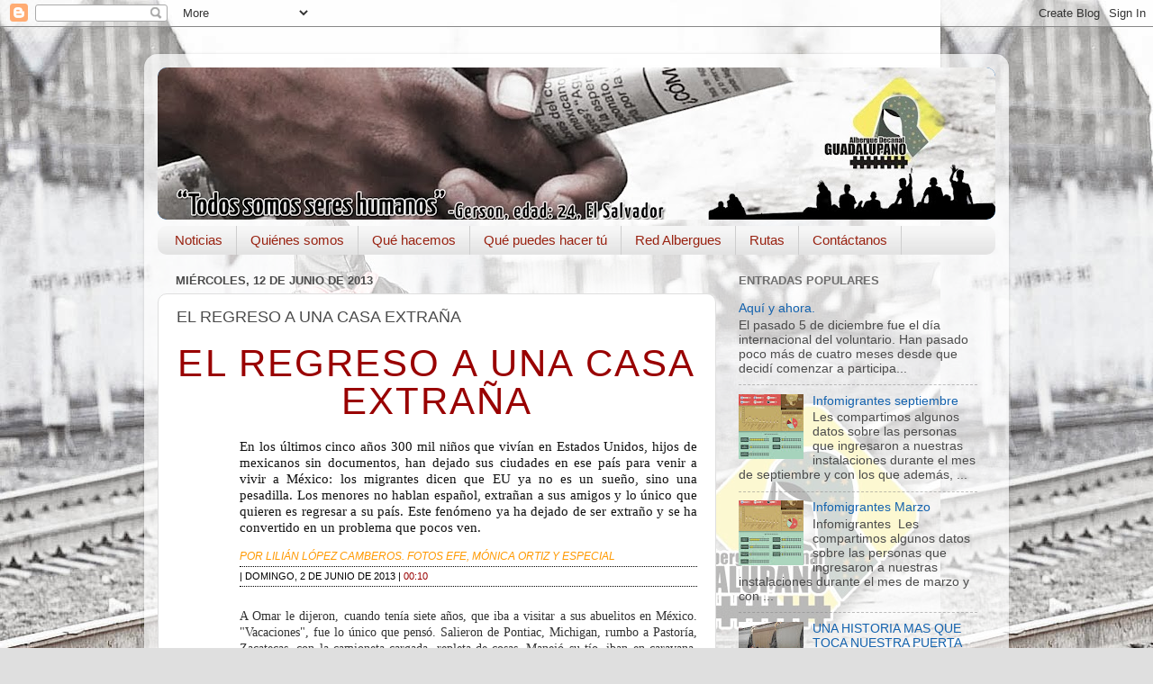

--- FILE ---
content_type: text/html; charset=UTF-8
request_url: http://alberguetierrablanca.blogspot.com/2013/06/el-regreso-una-casa-extrana.html
body_size: 21220
content:
<!DOCTYPE html>
<html class='v2' dir='ltr' lang='es'>
<head>
<link href='https://www.blogger.com/static/v1/widgets/335934321-css_bundle_v2.css' rel='stylesheet' type='text/css'/>
<meta content='width=1100' name='viewport'/>
<meta content='text/html; charset=UTF-8' http-equiv='Content-Type'/>
<meta content='blogger' name='generator'/>
<link href='http://alberguetierrablanca.blogspot.com/favicon.ico' rel='icon' type='image/x-icon'/>
<link href='http://alberguetierrablanca.blogspot.com/2013/06/el-regreso-una-casa-extrana.html' rel='canonical'/>
<link rel="alternate" type="application/atom+xml" title="ALBERGUE DECANAL GUADALUPANO - Atom" href="http://alberguetierrablanca.blogspot.com/feeds/posts/default" />
<link rel="alternate" type="application/rss+xml" title="ALBERGUE DECANAL GUADALUPANO - RSS" href="http://alberguetierrablanca.blogspot.com/feeds/posts/default?alt=rss" />
<link rel="service.post" type="application/atom+xml" title="ALBERGUE DECANAL GUADALUPANO - Atom" href="https://www.blogger.com/feeds/9035347788219573664/posts/default" />

<link rel="alternate" type="application/atom+xml" title="ALBERGUE DECANAL GUADALUPANO - Atom" href="http://alberguetierrablanca.blogspot.com/feeds/5072356225517373807/comments/default" />
<!--Can't find substitution for tag [blog.ieCssRetrofitLinks]-->
<meta content='http://alberguetierrablanca.blogspot.com/2013/06/el-regreso-una-casa-extrana.html' property='og:url'/>
<meta content='EL REGRESO A UNA CASA EXTRAÑA' property='og:title'/>
<meta content=' EL REGRESO A UNA CASA EXTRAÑA     En los últimos cinco años 300 mil niños que vivían en Estados Unidos, hijos de mexicanos sin documentos, ...' property='og:description'/>
<title>ALBERGUE DECANAL GUADALUPANO: EL REGRESO A UNA CASA EXTRAÑA</title>
<style id='page-skin-1' type='text/css'><!--
/*-----------------------------------------------
Blogger Template Style
Name:     Picture Window
Designer: Blogger
URL:      www.blogger.com
----------------------------------------------- */
/* Content
----------------------------------------------- */
body {
font: normal normal 15px Arial, Tahoma, Helvetica, FreeSans, sans-serif;
color: #4b4b4b;
background: #dfdfdf url(http://2.bp.blogspot.com/-5MxDSv_agaY/Uo5_-DGJs3I/AAAAAAAAApI/QKoLmTUkG-o/s0/fondo%2Balbergue.jpg) repeat scroll top left;
}
html body .region-inner {
min-width: 0;
max-width: 100%;
width: auto;
}
.content-outer {
font-size: 90%;
}
a:link {
text-decoration:none;
color: #1362ae;
}
a:visited {
text-decoration:none;
color: #004e9f;
}
a:hover {
text-decoration:underline;
color: #125ad9;
}
.content-outer {
background: transparent url(http://www.blogblog.com/1kt/transparent/white80.png) repeat scroll top left;
-moz-border-radius: 15px;
-webkit-border-radius: 15px;
-goog-ms-border-radius: 15px;
border-radius: 15px;
-moz-box-shadow: 0 0 3px rgba(0, 0, 0, .15);
-webkit-box-shadow: 0 0 3px rgba(0, 0, 0, .15);
-goog-ms-box-shadow: 0 0 3px rgba(0, 0, 0, .15);
box-shadow: 0 0 3px rgba(0, 0, 0, .15);
margin: 30px auto;
}
.content-inner {
padding: 15px;
}
/* Header
----------------------------------------------- */
.header-outer {
background: #1362ae url(http://www.blogblog.com/1kt/transparent/header_gradient_shade.png) repeat-x scroll top left;
_background-image: none;
color: #ffffff;
-moz-border-radius: 10px;
-webkit-border-radius: 10px;
-goog-ms-border-radius: 10px;
border-radius: 10px;
}
.Header img, .Header #header-inner {
-moz-border-radius: 10px;
-webkit-border-radius: 10px;
-goog-ms-border-radius: 10px;
border-radius: 10px;
}
.header-inner .Header .titlewrapper,
.header-inner .Header .descriptionwrapper {
padding-left: 30px;
padding-right: 30px;
}
.Header h1 {
font: normal normal 36px Arial, Tahoma, Helvetica, FreeSans, sans-serif;
text-shadow: 1px 1px 3px rgba(0, 0, 0, 0.3);
}
.Header h1 a {
color: #ffffff;
}
.Header .description {
font-size: 130%;
}
/* Tabs
----------------------------------------------- */
.tabs-inner {
margin: .5em 0 0;
padding: 0;
}
.tabs-inner .section {
margin: 0;
}
.tabs-inner .widget ul {
padding: 0;
background: #f6f6f6 url(http://www.blogblog.com/1kt/transparent/tabs_gradient_shade.png) repeat scroll bottom;
-moz-border-radius: 10px;
-webkit-border-radius: 10px;
-goog-ms-border-radius: 10px;
border-radius: 10px;
}
.tabs-inner .widget li {
border: none;
}
.tabs-inner .widget li a {
display: inline-block;
padding: .5em 1em;
margin-right: 0;
color: #992211;
font: normal normal 15px Arial, Tahoma, Helvetica, FreeSans, sans-serif;
-moz-border-radius: 0 0 0 0;
-webkit-border-top-left-radius: 0;
-webkit-border-top-right-radius: 0;
-goog-ms-border-radius: 0 0 0 0;
border-radius: 0 0 0 0;
background: transparent none no-repeat scroll top left;
border-right: 1px solid #cecece;
}
.tabs-inner .widget li:first-child a {
padding-left: 1.25em;
-moz-border-radius-topleft: 10px;
-moz-border-radius-bottomleft: 10px;
-webkit-border-top-left-radius: 10px;
-webkit-border-bottom-left-radius: 10px;
-goog-ms-border-top-left-radius: 10px;
-goog-ms-border-bottom-left-radius: 10px;
border-top-left-radius: 10px;
border-bottom-left-radius: 10px;
}
.tabs-inner .widget li.selected a,
.tabs-inner .widget li a:hover {
position: relative;
z-index: 1;
background: #ffffff url(http://www.blogblog.com/1kt/transparent/tabs_gradient_shade.png) repeat scroll bottom;
color: #000000;
-moz-box-shadow: 0 0 0 rgba(0, 0, 0, .15);
-webkit-box-shadow: 0 0 0 rgba(0, 0, 0, .15);
-goog-ms-box-shadow: 0 0 0 rgba(0, 0, 0, .15);
box-shadow: 0 0 0 rgba(0, 0, 0, .15);
}
/* Headings
----------------------------------------------- */
h2 {
font: bold normal 13px Arial, Tahoma, Helvetica, FreeSans, sans-serif;
text-transform: uppercase;
color: #6e6e6e;
margin: .5em 0;
}
/* Main
----------------------------------------------- */
.main-outer {
background: transparent none repeat scroll top center;
-moz-border-radius: 0 0 0 0;
-webkit-border-top-left-radius: 0;
-webkit-border-top-right-radius: 0;
-webkit-border-bottom-left-radius: 0;
-webkit-border-bottom-right-radius: 0;
-goog-ms-border-radius: 0 0 0 0;
border-radius: 0 0 0 0;
-moz-box-shadow: 0 0 0 rgba(0, 0, 0, .15);
-webkit-box-shadow: 0 0 0 rgba(0, 0, 0, .15);
-goog-ms-box-shadow: 0 0 0 rgba(0, 0, 0, .15);
box-shadow: 0 0 0 rgba(0, 0, 0, .15);
}
.main-inner {
padding: 15px 5px 20px;
}
.main-inner .column-center-inner {
padding: 0 0;
}
.main-inner .column-left-inner {
padding-left: 0;
}
.main-inner .column-right-inner {
padding-right: 0;
}
/* Posts
----------------------------------------------- */
h3.post-title {
margin: 0;
font: normal normal 18px Arial, Tahoma, Helvetica, FreeSans, sans-serif;
}
.comments h4 {
margin: 1em 0 0;
font: normal normal 18px Arial, Tahoma, Helvetica, FreeSans, sans-serif;
}
.date-header span {
color: #4b4b4b;
}
.post-outer {
background-color: #ffffff;
border: solid 1px #dfdfdf;
-moz-border-radius: 10px;
-webkit-border-radius: 10px;
border-radius: 10px;
-goog-ms-border-radius: 10px;
padding: 15px 20px;
margin: 0 -20px 20px;
}
.post-body {
line-height: 1.4;
font-size: 110%;
position: relative;
}
.post-header {
margin: 0 0 1.5em;
color: #9d9d9d;
line-height: 1.6;
}
.post-footer {
margin: .5em 0 0;
color: #9d9d9d;
line-height: 1.6;
}
#blog-pager {
font-size: 140%
}
#comments .comment-author {
padding-top: 1.5em;
border-top: dashed 1px #ccc;
border-top: dashed 1px rgba(128, 128, 128, .5);
background-position: 0 1.5em;
}
#comments .comment-author:first-child {
padding-top: 0;
border-top: none;
}
.avatar-image-container {
margin: .2em 0 0;
}
/* Comments
----------------------------------------------- */
.comments .comments-content .icon.blog-author {
background-repeat: no-repeat;
background-image: url([data-uri]);
}
.comments .comments-content .loadmore a {
border-top: 1px solid #125ad9;
border-bottom: 1px solid #125ad9;
}
.comments .continue {
border-top: 2px solid #125ad9;
}
/* Widgets
----------------------------------------------- */
.widget ul, .widget #ArchiveList ul.flat {
padding: 0;
list-style: none;
}
.widget ul li, .widget #ArchiveList ul.flat li {
border-top: dashed 1px #ccc;
border-top: dashed 1px rgba(128, 128, 128, .5);
}
.widget ul li:first-child, .widget #ArchiveList ul.flat li:first-child {
border-top: none;
}
.widget .post-body ul {
list-style: disc;
}
.widget .post-body ul li {
border: none;
}
/* Footer
----------------------------------------------- */
.footer-outer {
color:#efefef;
background: transparent url(https://resources.blogblog.com/blogblog/data/1kt/transparent/black50.png) repeat scroll top left;
-moz-border-radius: 10px 10px 10px 10px;
-webkit-border-top-left-radius: 10px;
-webkit-border-top-right-radius: 10px;
-webkit-border-bottom-left-radius: 10px;
-webkit-border-bottom-right-radius: 10px;
-goog-ms-border-radius: 10px 10px 10px 10px;
border-radius: 10px 10px 10px 10px;
-moz-box-shadow: 0 0 0 rgba(0, 0, 0, .15);
-webkit-box-shadow: 0 0 0 rgba(0, 0, 0, .15);
-goog-ms-box-shadow: 0 0 0 rgba(0, 0, 0, .15);
box-shadow: 0 0 0 rgba(0, 0, 0, .15);
}
.footer-inner {
padding: 10px 5px 20px;
}
.footer-outer a {
color: #ebe0ff;
}
.footer-outer a:visited {
color: #ae9dce;
}
.footer-outer a:hover {
color: #ffffff;
}
.footer-outer .widget h2 {
color: #bdbdbd;
}
/* Mobile
----------------------------------------------- */
html body.mobile {
height: auto;
}
html body.mobile {
min-height: 480px;
background-size: 100% auto;
}
.mobile .body-fauxcolumn-outer {
background: transparent none repeat scroll top left;
}
html .mobile .mobile-date-outer, html .mobile .blog-pager {
border-bottom: none;
background: transparent none repeat scroll top center;
margin-bottom: 10px;
}
.mobile .date-outer {
background: transparent none repeat scroll top center;
}
.mobile .header-outer, .mobile .main-outer,
.mobile .post-outer, .mobile .footer-outer {
-moz-border-radius: 0;
-webkit-border-radius: 0;
-goog-ms-border-radius: 0;
border-radius: 0;
}
.mobile .content-outer,
.mobile .main-outer,
.mobile .post-outer {
background: inherit;
border: none;
}
.mobile .content-outer {
font-size: 100%;
}
.mobile-link-button {
background-color: #1362ae;
}
.mobile-link-button a:link, .mobile-link-button a:visited {
color: #ffffff;
}
.mobile-index-contents {
color: #4b4b4b;
}
.mobile .tabs-inner .PageList .widget-content {
background: #ffffff url(http://www.blogblog.com/1kt/transparent/tabs_gradient_shade.png) repeat scroll bottom;
color: #000000;
}
.mobile .tabs-inner .PageList .widget-content .pagelist-arrow {
border-left: 1px solid #cecece;
}

--></style>
<style id='template-skin-1' type='text/css'><!--
body {
min-width: 960px;
}
.content-outer, .content-fauxcolumn-outer, .region-inner {
min-width: 960px;
max-width: 960px;
_width: 960px;
}
.main-inner .columns {
padding-left: 0;
padding-right: 310px;
}
.main-inner .fauxcolumn-center-outer {
left: 0;
right: 310px;
/* IE6 does not respect left and right together */
_width: expression(this.parentNode.offsetWidth -
parseInt("0") -
parseInt("310px") + 'px');
}
.main-inner .fauxcolumn-left-outer {
width: 0;
}
.main-inner .fauxcolumn-right-outer {
width: 310px;
}
.main-inner .column-left-outer {
width: 0;
right: 100%;
margin-left: -0;
}
.main-inner .column-right-outer {
width: 310px;
margin-right: -310px;
}
#layout {
min-width: 0;
}
#layout .content-outer {
min-width: 0;
width: 800px;
}
#layout .region-inner {
min-width: 0;
width: auto;
}
body#layout div.add_widget {
padding: 8px;
}
body#layout div.add_widget a {
margin-left: 32px;
}
--></style>
<style>
    body {background-image:url(http\:\/\/2.bp.blogspot.com\/-5MxDSv_agaY\/Uo5_-DGJs3I\/AAAAAAAAApI\/QKoLmTUkG-o\/s0\/fondo%2Balbergue.jpg);}
    
@media (max-width: 200px) { body {background-image:url(http\:\/\/2.bp.blogspot.com\/-5MxDSv_agaY\/Uo5_-DGJs3I\/AAAAAAAAApI\/QKoLmTUkG-o\/w200\/fondo%2Balbergue.jpg);}}
@media (max-width: 400px) and (min-width: 201px) { body {background-image:url(http\:\/\/2.bp.blogspot.com\/-5MxDSv_agaY\/Uo5_-DGJs3I\/AAAAAAAAApI\/QKoLmTUkG-o\/w400\/fondo%2Balbergue.jpg);}}
@media (max-width: 800px) and (min-width: 401px) { body {background-image:url(http\:\/\/2.bp.blogspot.com\/-5MxDSv_agaY\/Uo5_-DGJs3I\/AAAAAAAAApI\/QKoLmTUkG-o\/w800\/fondo%2Balbergue.jpg);}}
@media (max-width: 1200px) and (min-width: 801px) { body {background-image:url(http\:\/\/2.bp.blogspot.com\/-5MxDSv_agaY\/Uo5_-DGJs3I\/AAAAAAAAApI\/QKoLmTUkG-o\/w1200\/fondo%2Balbergue.jpg);}}
/* Last tag covers anything over one higher than the previous max-size cap. */
@media (min-width: 1201px) { body {background-image:url(http\:\/\/2.bp.blogspot.com\/-5MxDSv_agaY\/Uo5_-DGJs3I\/AAAAAAAAApI\/QKoLmTUkG-o\/w1600\/fondo%2Balbergue.jpg);}}
  </style>
<link href='https://www.blogger.com/dyn-css/authorization.css?targetBlogID=9035347788219573664&amp;zx=0ab2bb13-5c6b-48bf-aa88-7d07892a2a1e' media='none' onload='if(media!=&#39;all&#39;)media=&#39;all&#39;' rel='stylesheet'/><noscript><link href='https://www.blogger.com/dyn-css/authorization.css?targetBlogID=9035347788219573664&amp;zx=0ab2bb13-5c6b-48bf-aa88-7d07892a2a1e' rel='stylesheet'/></noscript>
<meta name='google-adsense-platform-account' content='ca-host-pub-1556223355139109'/>
<meta name='google-adsense-platform-domain' content='blogspot.com'/>

</head>
<body class='loading variant-shade'>
<div class='navbar section' id='navbar' name='Barra de navegación'><div class='widget Navbar' data-version='1' id='Navbar1'><script type="text/javascript">
    function setAttributeOnload(object, attribute, val) {
      if(window.addEventListener) {
        window.addEventListener('load',
          function(){ object[attribute] = val; }, false);
      } else {
        window.attachEvent('onload', function(){ object[attribute] = val; });
      }
    }
  </script>
<div id="navbar-iframe-container"></div>
<script type="text/javascript" src="https://apis.google.com/js/platform.js"></script>
<script type="text/javascript">
      gapi.load("gapi.iframes:gapi.iframes.style.bubble", function() {
        if (gapi.iframes && gapi.iframes.getContext) {
          gapi.iframes.getContext().openChild({
              url: 'https://www.blogger.com/navbar/9035347788219573664?po\x3d5072356225517373807\x26origin\x3dhttp://alberguetierrablanca.blogspot.com',
              where: document.getElementById("navbar-iframe-container"),
              id: "navbar-iframe"
          });
        }
      });
    </script><script type="text/javascript">
(function() {
var script = document.createElement('script');
script.type = 'text/javascript';
script.src = '//pagead2.googlesyndication.com/pagead/js/google_top_exp.js';
var head = document.getElementsByTagName('head')[0];
if (head) {
head.appendChild(script);
}})();
</script>
</div></div>
<div class='body-fauxcolumns'>
<div class='fauxcolumn-outer body-fauxcolumn-outer'>
<div class='cap-top'>
<div class='cap-left'></div>
<div class='cap-right'></div>
</div>
<div class='fauxborder-left'>
<div class='fauxborder-right'></div>
<div class='fauxcolumn-inner'>
</div>
</div>
<div class='cap-bottom'>
<div class='cap-left'></div>
<div class='cap-right'></div>
</div>
</div>
</div>
<div class='content'>
<div class='content-fauxcolumns'>
<div class='fauxcolumn-outer content-fauxcolumn-outer'>
<div class='cap-top'>
<div class='cap-left'></div>
<div class='cap-right'></div>
</div>
<div class='fauxborder-left'>
<div class='fauxborder-right'></div>
<div class='fauxcolumn-inner'>
</div>
</div>
<div class='cap-bottom'>
<div class='cap-left'></div>
<div class='cap-right'></div>
</div>
</div>
</div>
<div class='content-outer'>
<div class='content-cap-top cap-top'>
<div class='cap-left'></div>
<div class='cap-right'></div>
</div>
<div class='fauxborder-left content-fauxborder-left'>
<div class='fauxborder-right content-fauxborder-right'></div>
<div class='content-inner'>
<header>
<div class='header-outer'>
<div class='header-cap-top cap-top'>
<div class='cap-left'></div>
<div class='cap-right'></div>
</div>
<div class='fauxborder-left header-fauxborder-left'>
<div class='fauxborder-right header-fauxborder-right'></div>
<div class='region-inner header-inner'>
<div class='header section' id='header' name='Cabecera'><div class='widget Header' data-version='1' id='Header1'>
<div id='header-inner'>
<a href='http://alberguetierrablanca.blogspot.com/' style='display: block'>
<img alt='ALBERGUE DECANAL GUADALUPANO' height='169px; ' id='Header1_headerimg' src='https://blogger.googleusercontent.com/img/b/R29vZ2xl/AVvXsEgChc8qVv628llkTYK6PsFbRoRKxm1PWD_SEvGEASZt0S7rkaD-0vaVXoOBry08g-1mxdVLPcUIttjv7F9dmAYTmH2W8YWEKZI64o7XqOVaS_f2Bx7jf3tdmGhU6ngt4QTV2ihTvAchwwzd/s930/banner.jpg' style='display: block' width='930px; '/>
</a>
</div>
</div></div>
</div>
</div>
<div class='header-cap-bottom cap-bottom'>
<div class='cap-left'></div>
<div class='cap-right'></div>
</div>
</div>
</header>
<div class='tabs-outer'>
<div class='tabs-cap-top cap-top'>
<div class='cap-left'></div>
<div class='cap-right'></div>
</div>
<div class='fauxborder-left tabs-fauxborder-left'>
<div class='fauxborder-right tabs-fauxborder-right'></div>
<div class='region-inner tabs-inner'>
<div class='tabs section' id='crosscol' name='Multicolumnas'><div class='widget PageList' data-version='1' id='PageList1'>
<h2>Páginas</h2>
<div class='widget-content'>
<ul>
<li>
<a href='http://alberguetierrablanca.blogspot.com/'>Noticias</a>
</li>
<li>
<a href='http://alberguetierrablanca.blogspot.com/p/quienes-somos.html'>Quiénes somos</a>
</li>
<li>
<a href='http://alberguetierrablanca.blogspot.com/p/que-hacemos.html'>Qué hacemos</a>
</li>
<li>
<a href='http://alberguetierrablanca.blogspot.com/p/que-puedes-hacer-tu.html'>Qué puedes hacer tú</a>
</li>
<li>
<a href='http://alberguetierrablanca.blogspot.com/p/red-albergues.html'>Red Albergues</a>
</li>
<li>
<a href='http://alberguetierrablanca.blogspot.com/p/rutas.html'>Rutas</a>
</li>
<li>
<a href='http://alberguetierrablanca.blogspot.com/p/contactanos.html'>Contáctanos</a>
</li>
</ul>
<div class='clear'></div>
</div>
</div></div>
<div class='tabs no-items section' id='crosscol-overflow' name='Cross-Column 2'></div>
</div>
</div>
<div class='tabs-cap-bottom cap-bottom'>
<div class='cap-left'></div>
<div class='cap-right'></div>
</div>
</div>
<div class='main-outer'>
<div class='main-cap-top cap-top'>
<div class='cap-left'></div>
<div class='cap-right'></div>
</div>
<div class='fauxborder-left main-fauxborder-left'>
<div class='fauxborder-right main-fauxborder-right'></div>
<div class='region-inner main-inner'>
<div class='columns fauxcolumns'>
<div class='fauxcolumn-outer fauxcolumn-center-outer'>
<div class='cap-top'>
<div class='cap-left'></div>
<div class='cap-right'></div>
</div>
<div class='fauxborder-left'>
<div class='fauxborder-right'></div>
<div class='fauxcolumn-inner'>
</div>
</div>
<div class='cap-bottom'>
<div class='cap-left'></div>
<div class='cap-right'></div>
</div>
</div>
<div class='fauxcolumn-outer fauxcolumn-left-outer'>
<div class='cap-top'>
<div class='cap-left'></div>
<div class='cap-right'></div>
</div>
<div class='fauxborder-left'>
<div class='fauxborder-right'></div>
<div class='fauxcolumn-inner'>
</div>
</div>
<div class='cap-bottom'>
<div class='cap-left'></div>
<div class='cap-right'></div>
</div>
</div>
<div class='fauxcolumn-outer fauxcolumn-right-outer'>
<div class='cap-top'>
<div class='cap-left'></div>
<div class='cap-right'></div>
</div>
<div class='fauxborder-left'>
<div class='fauxborder-right'></div>
<div class='fauxcolumn-inner'>
</div>
</div>
<div class='cap-bottom'>
<div class='cap-left'></div>
<div class='cap-right'></div>
</div>
</div>
<!-- corrects IE6 width calculation -->
<div class='columns-inner'>
<div class='column-center-outer'>
<div class='column-center-inner'>
<div class='main section' id='main' name='Principal'><div class='widget Blog' data-version='1' id='Blog1'>
<div class='blog-posts hfeed'>

          <div class="date-outer">
        
<h2 class='date-header'><span>miércoles, 12 de junio de 2013</span></h2>

          <div class="date-posts">
        
<div class='post-outer'>
<div class='post hentry uncustomized-post-template' itemprop='blogPost' itemscope='itemscope' itemtype='http://schema.org/BlogPosting'>
<meta content='9035347788219573664' itemprop='blogId'/>
<meta content='5072356225517373807' itemprop='postId'/>
<a name='5072356225517373807'></a>
<h3 class='post-title entry-title' itemprop='name'>
EL REGRESO A UNA CASA EXTRAÑA
</h3>
<div class='post-header'>
<div class='post-header-line-1'></div>
</div>
<div class='post-body entry-content' id='post-body-5072356225517373807' itemprop='description articleBody'>
<h1 id="cabeza" style="background-color: white; border: 0px; color: #990000; font-family: MonopolBold, Helvetica, Arial, sans-serif; font-size: 42px; font-weight: normal; letter-spacing: 0.05em; line-height: 42px; margin: 0px; padding: 0px; text-align: center; text-transform: uppercase; vertical-align: baseline;">
EL REGRESO A UNA CASA EXTRAÑA</h1>
<div>
<br /></div>
<div id="sumario" style="background-color: white; border: 0px; color: #111111; font-family: Georgia, 'Times New Roman', Times, serif; font-size: 15px; line-height: 18px; margin: 0px; padding: 0px 0px 0px 70px; text-align: justify; vertical-align: baseline;">
En los últimos cinco años 300 mil niños que vivían en Estados Unidos, hijos de mexicanos sin documentos, han dejado sus ciudades en ese país para venir a vivir a México: los migrantes dicen que EU ya no es un sueño, sino una pesadilla. Los menores no hablan español, extrañan a sus amigos y lo único que quieren es regresar a su país. Este fenómeno ya ha dejado de ser extraño y se ha convertido en un problema que pocos ven.</div>
<div id="sumario" style="background-color: white; border: 0px; color: #111111; font-family: Georgia, 'Times New Roman', Times, serif; font-size: 15px; line-height: 18px; margin: 0px; padding: 0px 0px 0px 70px; text-align: justify; vertical-align: baseline;">
<br /></div>
<div id="sumario" style="background-color: white; border: 0px; color: #111111; font-family: Georgia, 'Times New Roman', Times, serif; font-size: 15px; line-height: 18px; margin: 0px; padding: 0px 0px 0px 70px; text-align: justify; vertical-align: baseline;">
<div class="autor" id="autor" style="border: 0px; color: #ff9900; float: none; font-family: Arial, Helvetica, sans-serif; font-size: 12px; font-style: italic; line-height: 11px; margin: 0px; padding: 0px; text-align: start; text-transform: uppercase; vertical-align: baseline;">
<span class="nombre" style="border: 0px; font-family: inherit; font-style: inherit; margin: 0px; padding: 0px; vertical-align: baseline;">POR LILIÁN LÓPEZ CAMBEROS. FOTOS EFE, MÓNICA ORTIZ Y ESPECIAL</span></div>
<div id="agencia" style="border: 0px; color: #999999; font-family: Arial, Helvetica, sans-serif; font-size: 10px; margin: 0px; padding: 0px; text-align: start; text-transform: uppercase; vertical-align: baseline;">
</div>
<div id="fecha-hora" style="border-color: rgb(0, 0, 0); border-style: dotted; border-width: 1px 0px; color: black; font-family: Arial, Helvetica, sans-serif; font-size: 11px; line-height: 11px; margin: 5px 0px; padding: 5px 0px; text-align: start; text-transform: uppercase; vertical-align: baseline;">
<span class="fecha" style="border: 0px; font-family: inherit; font-style: inherit; margin: 0px; padding: 0px; vertical-align: baseline;">| DOMINGO, 2 DE JUNIO DE 2013</span>&nbsp;|&nbsp;<span class="hora" style="border: 0px; color: #990000; font-family: inherit; font-style: inherit; margin: 0px; padding: 0px; vertical-align: baseline;">00:10</span></div>
</div>
<div id="sumario" style="background-color: white; border: 0px; color: #111111; font-family: Georgia, 'Times New Roman', Times, serif; font-size: 15px; line-height: 18px; margin: 0px; padding: 0px 0px 0px 70px; text-align: justify; vertical-align: baseline;">
<span style="color: #333333; font-size: 14px; line-height: 16px;"><br /></span></div>
<div id="sumario" style="background-color: white; border: 0px; color: #111111; font-family: Georgia, 'Times New Roman', Times, serif; font-size: 15px; line-height: 18px; margin: 0px; padding: 0px 0px 0px 70px; text-align: justify; vertical-align: baseline;">
<span style="color: #333333; font-size: 14px; line-height: 16px;">A Omar le dijeron, cuando tenía siete años, que iba a visitar a sus abuelitos en México. "Vacaciones", fue lo único que pensó. Salieron de Pontiac, Michigan, rumbo a Pastoría, Zacatecas, con la camioneta cargada, repleta de cosas. Manejó su tío, iban en caravana. Su mamá le decía: "Al rato volvemos, al rato". Cruzaron la frontera hacia un nuevo país. Un país con&nbsp; un anuncio de Corona que decía "Bienvenidos", un país donde&nbsp; había "gansitos" en las tiendas. Otro mundo.</span></div>
<div id="sumario" style="background-color: white; border: 0px; color: #111111; font-family: Georgia, 'Times New Roman', Times, serif; font-size: 15px; line-height: 18px; margin: 0px; padding: 0px 0px 0px 70px; vertical-align: baseline;">
<div class="autor" id="autor" style="border: 0px; color: #ff9900; float: none; font-family: Arial, Helvetica, sans-serif; font-size: 12px; font-style: italic; line-height: 11px; margin: 0px; padding: 0px; text-transform: uppercase; vertical-align: baseline;">
<div style="border: 0px; color: #333333; font-family: Georgia, 'Times New Roman', Times, serif; font-size: 14px; font-style: normal; line-height: 16px; margin-bottom: 13px; margin-top: 13px; padding: 0px; text-align: justify; text-transform: none; vertical-align: baseline;">
Pasaron los meses. Lo inscribieron en una escuela primaria en una escuelita de pueblo con pocos salones. Omar no hablaba bien español, se aburría en las clases: ya sabía multiplicar y los demás no iban ni en las sumas. Hacía frío en Pastoría, aunque todo el tiempo jugaba, lo que antes nunca. Pero extrañaba los parques de Pontiac, a su maestra, a su amiga Renata. Empezó a preguntar cuándo volvían. Nada. Insistía, berrinchudo. Hasta que su mamá le dijo: "No nos vamos a regresar ya, hijo, hasta que te puedas ir solo".</div>
<div style="border: 0px; color: #333333; font-family: Georgia, 'Times New Roman', Times, serif; font-size: 14px; font-style: normal; line-height: 16px; margin-bottom: 13px; margin-top: 13px; padding: 0px; text-align: justify; text-transform: none; vertical-align: baseline;">
<span style="border: 0px; color: maroon; font-family: inherit; font-style: inherit; margin: 0px; padding: 0px; vertical-align: baseline;"><strong>Números e historias</strong></span></div>
<div style="border: 0px; color: #333333; font-family: Georgia, 'Times New Roman', Times, serif; font-size: 14px; font-style: normal; line-height: 16px; margin-bottom: 13px; margin-top: 13px; padding: 0px; text-align: justify; text-transform: none; vertical-align: baseline;">
En los últimos cinco años 1.4 millones de mexicanos han regresado de Estados Unidos a México. El Pew Hispanic Center, un centro de investigación que se dedica a monitorear los comportamientos de los&nbsp;<strong>migrantes</strong>&nbsp;y las&nbsp;<strong>políticas migratorias</strong>&nbsp;en Estados Unidos, dio a conocer el año pasado un dato insólito: por primera vez en cuarenta años la cantidad de los que cruzan es la misma de los que regresan, lo que se conoce como&nbsp;<strong>migración cero</strong>: el flujo de entrada y salida están parejos.</div>
<div style="border: 0px; color: #333333; font-family: Georgia, 'Times New Roman', Times, serif; font-size: 14px; font-style: normal; line-height: 16px; margin-bottom: 13px; margin-top: 13px; padding: 0px; text-align: justify; text-transform: none; vertical-align: baseline;">
De los mexicanos repatriados en este lapso, 300 mil eran niños ciudadanos estadounidenses, como Omar . Él nació ahí dos años después de que sus papás migraron ilegalmente. Ellos regresaron, pero él fue removido: un migrante a la inversa. Un niño que es parte de una generación perdida, según Rodolfo García Zamora, el migrantólogo más importante de México, director del posgrado en Estudios del Desarrollo de la Universidad Autónoma de Zacatecas y miembro de la Red Internacional de Migración y Desarrollo. "Las políticas públicas de México hacia los migrantes son tardías, reactivas y parciales. Siempre son ellos los que demandan y proponen, tipo&nbsp;<span style="border: 0px; font-family: inherit; font-style: inherit; margin: 0px; padding: 0px; vertical-align: baseline;">Tres por Uno</span>, tipo&nbsp;<span style="border: 0px; font-family: inherit; font-style: inherit; margin: 0px; padding: 0px; vertical-align: baseline;">programa Paisano</span>, y el gobierno responde lento y tarde", dice. "No hay una política pública que diga cómo vamos a insertar adecuadamente a estos niños, cómo vamos a generar una estrategia de&nbsp;<strong>reinserción</strong>&nbsp;integral a los niños y sus familias de manera que no les genere la frustración de estar pensando con nostalgia la idea de volverse a los Estados Unidos. Esta es una generación perdida: no tiene la posibilidad de migrar como los padres, pero en México tampoco tiene la oportunidad de un empleo permanente y decoroso".</div>
<div style="border: 0px; color: #333333; font-family: Georgia, 'Times New Roman', Times, serif; font-size: 14px; font-style: normal; line-height: 16px; margin-bottom: 13px; margin-top: 13px; padding: 0px; text-align: justify; text-transform: none; vertical-align: baseline;">
Si la transición cultural de un niño mexicano que llega a Estados Unidos es problemática, el camino a la inversa puede ser más difícil. "&#191;Qué pasa con esos miles de niños formados en la cultura estadounidense, monolingües la mayoría de ellos?", insiste García Zamora. "Imagínense ahora niños migrantes oaxaqueños que regresan a comunidades&nbsp;<strong>indígenas</strong>&nbsp;y que no hablan mixteco ni zapoteco, sino inglés solamente. El grado de disfuncionalidad de esos niños en las comunidades es triplemente más complicado del que se ve en las comunidades mestizas, y no se ha planteado una estrategia federal de reinserción para esos niños".</div>
<div style="border: 0px; color: #333333; font-family: Georgia, 'Times New Roman', Times, serif; font-size: 14px; font-style: normal; line-height: 16px; margin-bottom: 13px; margin-top: 13px; padding: 0px; text-align: justify; text-transform: none; vertical-align: baseline;">
En Zacatecas, la Secretaría de Educación y Cultura estatal echó a andar un programa de capacitación bilingüe para maestros en 54 escuelas, con apenas unos 150 docentes. Los coordinadores apenas rasguñan el idioma. La educación intercultural, que antes estaba preocupada por el rezago de los hablantes en lenguas indígenas, ahora debe atender un nuevo conflicto: los<strong>angloparlantes</strong>&nbsp;en México.</div>
<div style="border: 0px; color: #333333; font-family: Georgia, 'Times New Roman', Times, serif; font-size: 14px; font-style: normal; line-height: 16px; margin-bottom: 13px; margin-top: 13px; padding: 0px; text-align: justify; text-transform: none; vertical-align: baseline;">
<span style="border: 0px; color: maroon; font-family: inherit; font-style: inherit; margin: 0px; padding: 0px; vertical-align: baseline;"><strong>Políticas</strong></span></div>
<div style="border: 0px; color: #333333; font-family: Georgia, 'Times New Roman', Times, serif; font-size: 14px; font-style: normal; line-height: 16px; margin-bottom: 13px; margin-top: 13px; padding: 0px; text-align: justify; text-transform: none; vertical-align: baseline;">
En julio de 2011 el diario<span style="border: 0px; font-family: inherit; font-style: inherit; margin: 0px; padding: 0px; vertical-align: baseline;">&nbsp;The New York Times</span>&nbsp;publicó un texto que atribuía el descenso de la migración a "mejores condiciones educativas y de trabajo" en México. Y agregaba que la migración se explicaba tanto por el empuje de México como por la atracción de Estados Unidos. Entonces, en su participación en la US Chamber of Commerce, en abril del año pasado, el expresidente Felipe Calderón afirmó que los mexicanos estaban regresando al país porque encontraban más oportunidades aquí.</div>
<div style="border: 0px; color: #333333; font-family: Georgia, 'Times New Roman', Times, serif; font-size: 14px; font-style: normal; line-height: 16px; margin-bottom: 13px; margin-top: 13px; padding: 0px; text-align: justify; text-transform: none; vertical-align: baseline;">
En el Puente Internacional Número 2 de Nuevo Laredo, Tamaulipas, se puede hacer el siguiente ejercicio: preguntarle a los que vuelven por qué lo hacen. Hay sólo tres respuestas: la migra está dura, no hay trabajo, me deportaron. Las razones para regresar no están relacionadas con México. En pocas palabras: no depende de los ciclos de la economía mexicana.</div>
<div style="border: 0px; color: #333333; font-family: Georgia, 'Times New Roman', Times, serif; font-size: 14px; font-style: normal; line-height: 16px; margin-bottom: 13px; margin-top: 13px; padding: 0px; text-align: justify; text-transform: none; vertical-align: baseline;">
La situación, además, se complica al regreso. Carlos Franco, delegado regional del Instituto Nacional de Migración, dice que los neolaredenses no ven con buenos ojos a los migrantes que se quedan en Nuevo Laredo y aún menos a los deportados con antecedentes criminales. "El mito más grande es que la bandita que traen indica qué tipo de crimen cometieron: que si es azul es violador; que si es amarilla, asesino. A todos los tachan de criminales porque no entienden que en la ley de Estados Unidos, haber incurrido dos o tres veces de forma regular en una falta equivale a encarcelamiento. Y lamentablemente, los ex convictos son la primera opción de reclutamiento para el crimen organizado".</div>
<div style="border: 0px; color: #333333; font-family: Georgia, 'Times New Roman', Times, serif; font-size: 14px; font-style: normal; line-height: 16px; margin-bottom: 13px; margin-top: 13px; padding: 0px; text-align: justify; text-transform: none; vertical-align: baseline;">
Guillermo Medrano no es un criminal. Más bien espera, sentado, dentro de su camión de redilas donde hay bultos de ropa regados, electrodomésticos acomodados como Tetris en la caja del camión, bicicletas, juguetes. Viene de Charlotte, Carolina del Norte, rumbo a Naranjos, San Luis Potosí, y dice que ya no va a regresar: "En primer lugar porque, aunque pase ley tras ley, no nos quieren dar ID (identificación oficial) ni licencia. En Carolina hay mucho retén. Ya ni duerme uno a gusto, vas a trabajar con el miedo a que te pare la Policía". Luego dice que el trabajo bajó "desde que tumbaron las Torres Gemelas". Guillermo llevaba más de 18 años viviendo en Estados Unidos y, entre, risas dice: "Prácticamente ya no es un sueño, es una pesadilla americana". En Naranjos pondrá un puesto de jugos y fruta picada, según su plan. Un señor que lo acompaña, callado hasta ese momento, se mete de pronto a la conversación: "Volvemos para ya no ser humillados, pues".</div>
<div style="border: 0px; color: #333333; font-family: Georgia, 'Times New Roman', Times, serif; font-size: 14px; font-style: normal; line-height: 16px; margin-bottom: 13px; margin-top: 13px; padding: 0px; text-align: justify; text-transform: none; vertical-align: baseline;">
Los tres motivos principales de migración de retorno son los siguientes: un mercado laboral golpeado en Estados Unidos (especialmente el de la construcción, que acogía a 21% de los migrantes ilegales), leyes anti-inmigrantes más duras y tasas de deportación crecientes: 400 mil migrantes anualmente durante la administración de&nbsp;<strong>Barack Obama</strong>, 60% de estos detenidos en la calle. No hay, pues, sueño mexicano de este lado.</div>
<div style="border: 0px; color: #333333; font-family: Georgia, 'Times New Roman', Times, serif; font-size: 14px; font-style: normal; line-height: 16px; margin-bottom: 13px; margin-top: 13px; padding: 0px; text-align: justify; text-transform: none; vertical-align: baseline;">
<span style="border: 0px; color: maroon; font-family: inherit; font-style: inherit; margin: 0px; padding: 0px; vertical-align: baseline;"><strong>"Como que allá todo era mejor"</strong></span></div>
<div style="border: 0px; color: #333333; font-family: Georgia, 'Times New Roman', Times, serif; font-size: 14px; font-style: normal; line-height: 16px; margin-bottom: 13px; margin-top: 13px; padding: 0px; text-align: justify; text-transform: none; vertical-align: baseline;">
Afuera de una iglesia en Silao, Guanajuato, Paulina espera con una señora a que empiece el catecismo. Su mamá trabaja en un huerto no lejos de ahí, y cuando surge la oportunidad de que la entrevistemos, la niña corre por el caminito de tierra junto a la carretera que va rumbo a León &#8212;sobre la cual hay decenas de comunidades adyacentes&#8212; para buscarla. La mamá aparece después de media hora: no más de treinta, desconfiada, no entiende para qué le queremos hacer preguntas. Después, más tranquila, va respondiendo todo hasta que su historia queda expuesta: su esposo, que tiene una discapacidad, trabajaba en una harinera en Provo, Utah, pero después todo cambió. "Allá ya era igual que aquí: nomás quedaba para comer, renta y las&nbsp;<span style="border: 0px; font-family: inherit; font-style: inherit; margin: 0px; padding: 0px; vertical-align: baseline;">bills</span>&nbsp;(cuentas), además de que mi esposo se despertaba en la noche diciendo que sentía que la migra lo agarraba".</div>
<div style="border: 0px; color: #333333; font-family: Georgia, 'Times New Roman', Times, serif; font-size: 14px; font-style: normal; line-height: 16px; margin-bottom: 13px; margin-top: 13px; padding: 0px; text-align: justify; text-transform: none; vertical-align: baseline;">
"Era mi cárcel de oro", dice Amalia, la mujer desconfiada de mirada triste. "Aunque los parques están hermosos, las escuelas y los maestros son muy buenos, y hay mucho apoyo, yo me sentía triste. Mis hijas hablaban inglés entre ellas y yo no les entendía; luego lloraba con ellas porque me las discriminaban, les decían 'niñas mexicanas', me sentía sola, sola".</div>
<div style="border: 0px; color: #333333; font-family: Georgia, 'Times New Roman', Times, serif; font-size: 14px; font-style: normal; line-height: 16px; margin-bottom: 13px; margin-top: 13px; padding: 0px; text-align: justify; text-transform: none; vertical-align: baseline;">
Aunque Amalia intentó integrarse, encontró apoyo en el Centro de la Familia y hasta terminó la preparatoria, en un arranque compró un boleto de avión para ella y sus hijas, y regresó a Silao. Su esposo le mandó dinero por un año, con lo que lograron fincar un terreno y construir su casa. Ahora su esposo trabaja en Maseca. "Todo lo que hicimos ahí se quedó, no se ha podido hacer más con el sueldo que tiene. Apenas sirve para zapatos, comer, uno que otro gusto, compromisos o enfermedad, pero se termina. Por eso él quisiera regresar, para avanzaer con la casa. Y yo también&#8230; pero de paseo".</div>
<div style="border: 0px; color: #333333; font-family: Georgia, 'Times New Roman', Times, serif; font-size: 14px; font-style: normal; line-height: 16px; margin-bottom: 13px; margin-top: 13px; padding: 0px; text-align: justify; text-transform: none; vertical-align: baseline;">
80% de los migrantes repatriados quieren regresar a Estados Unidos, dice Rodolfo García Zamora: "En los últimos 50 años, ante la ausencia de mecanismos internos de promoción económica y social, la migración fue un mecanismo de ascenso. Ahora, con la crisis económica, Estados Unidos ha dejado de ser la válvula de escape histórica".</div>
<div style="border: 0px; color: #333333; font-family: Georgia, 'Times New Roman', Times, serif; font-size: 14px; font-style: normal; line-height: 16px; margin-bottom: 13px; margin-top: 13px; padding: 0px; text-align: justify; text-transform: none; vertical-align: baseline;">
Existe otro factor en el cual México tiene problemas: "Hoy hay 11.6 millones de mexicanos en Estados Unidos, que han mandado aproximadamente 350 mil millones de dólares (una tercera parte del PIB nacional en 2012) por concepto de remesas", dice Rodolfo García Zamora. "Pero México invirtió lo doble en la formación, la alimentación y la educación de esa población". Para el migrantólogo Raúl Delgado Wise, doctor en Ciencias Sociales por la Universidad de Pensilvania, la migración de la población en edad productiva (el famoso bono demográfico) es la peor inversión para México. Dice que en 2008 los mexicanos en Estados Unidos aportaron al fondo fiscal 52.8 milles de millones de dólares por concepto de impuestos directos al trabajo y de impuestos vía consumo.</div>
<div style="border: 0px; color: #333333; font-family: Georgia, 'Times New Roman', Times, serif; font-size: 14px; font-style: normal; line-height: 16px; margin-bottom: 13px; margin-top: 13px; padding: 0px; text-align: justify; text-transform: none; vertical-align: baseline;">
El traspaso del bono demográfico, según Delgado Wise, Márquez Covarrubias y Rodríguez Ramírez en el estudio&nbsp;<span style="border: 0px; font-family: inherit; font-style: inherit; margin: 0px; padding: 0px; vertical-align: baseline;">Desarrollo desigual y migración forzada</span>, equivale a una contribución de 430 mil millones de dólares al 2008: "Desde esta perspectiva, es claro que la sociedad mexicana está subsidiando a la economía estadounidense a través de la migración laboral".</div>
<div style="border: 0px; color: #333333; font-family: Georgia, 'Times New Roman', Times, serif; font-size: 14px; font-style: normal; line-height: 16px; margin-bottom: 13px; margin-top: 13px; padding: 0px; text-align: justify; text-transform: none; vertical-align: baseline;">
Javier Aparicio, profesor investigador del CIDE y experto en economía política de la migración, dice que la recuperación en México se dio en los sectores manufacturero e industrial, que no han sabido absorber a los migrantes repatriados: "Como tienen habilidades distintas de las que se requieren, regresan a lugares rurales, no a las áreas que están creciendo y, por tanto, a la pobreza".</div>
<div style="border: 0px; color: #333333; font-family: Georgia, 'Times New Roman', Times, serif; font-size: 14px; font-style: normal; line-height: 16px; margin-bottom: 13px; margin-top: 13px; padding: 0px; text-align: justify; text-transform: none; vertical-align: baseline;">
"La crisis nos hizo percibir fenómenos inéditos: la gente de las comunidades mandando remesas a Estados Unidos para que sus familiares no se regresaran", dice García Zamora.</div>
<div style="border: 0px; color: #333333; font-family: Georgia, 'Times New Roman', Times, serif; font-size: 14px; font-style: normal; line-height: 16px; margin-bottom: 13px; margin-top: 13px; padding: 0px; text-align: justify; text-transform: none; vertical-align: baseline;">
Hasta que se hace de noche, Paulina, la niña escurridiza, escucha la historia que ya escuchó muchas veces. "Como que me acuerdo que allá era mejor", dice. "La mayoría de los niños me trataban bien. Y allá las maestras se dieron cuenta de que necesitaba lentes y un aparato para mis oídos. Cuando llegué ya sabía leer y escribir cuando los demás apenas iban en las vocales". Lo que dice, y cómo lo dice, recuerda demasiado a Omar, un niño que tal vez nunca conozca, que vive en un estado más cerca de la frontera.</div>
<div style="border: 0px; color: #333333; font-family: Georgia, 'Times New Roman', Times, serif; font-size: 14px; font-style: normal; line-height: 16px; margin-bottom: 13px; margin-top: 13px; padding: 0px; text-align: justify; text-transform: none; vertical-align: baseline;">
Antes de salir de Pastoría, le pregunto a Omar qué extraña más de Estados Unidos. No titubea ni un poco: McDonalds, Burger King y&nbsp;<span style="border: 0px; font-family: inherit; font-style: inherit; margin: 0px; padding: 0px; vertical-align: baseline;">Twilight</span>. Después, en un inglés agringado, el inglés de un prepúber de&nbsp;<span style="border: 0px; font-family: inherit; font-style: inherit; margin: 0px; padding: 0px; vertical-align: baseline;">high school</span>, revela: "Vamos a volver, cuando seamos más grandes, cuando estemos en la prepa. Mi hermano y yo. Vamos a volver".</div>
<div style="border: 0px; color: #333333; font-family: Georgia, 'Times New Roman', Times, serif; font-size: 14px; font-style: normal; line-height: 16px; margin-bottom: 13px; margin-top: 13px; padding: 0px; text-align: justify; text-transform: none; vertical-align: baseline;">
<br /></div>
<div style="border: 0px; color: #333333; font-family: Georgia, 'Times New Roman', Times, serif; font-size: 14px; font-style: normal; line-height: 16px; margin-bottom: 13px; margin-top: 13px; padding: 0px; text-align: justify; text-transform: none; vertical-align: baseline;">
<span style="border: 0px; color: maroon; font-family: inherit; font-style: inherit; margin: 0px; padding: 0px; vertical-align: baseline;"><strong>LILIÁN LÓPEZ CAMBEROS</strong></span>&nbsp;es periodista y escritora. Ha colaborado en diversos medios nacionales. En 2010 fue becaria del Fonca en la categoría de Cuento. Esta investigación fue llevada a cabo con el patrocinio de la organización civil Round Earth Media y en colaboración con Monica Ortiz, reportera de la radio pública estadounidense.<br /><br /><br />Fuente:&nbsp;<a href="http://www.domingoeluniversal.mx/historias/detalle/El+regreso+a+una+casa+extra%C3%B1a-1536" style="font-family: Arial, Helvetica, sans-serif; font-size: 12px; font-style: italic; line-height: 11px; text-transform: uppercase;">http://www.domingoeluniversal.mx/historias/detalle/El+regreso+a+una+casa+extra%C3%B1a-1536</a></div>
</div>
</div>
<div style='clear: both;'></div>
</div>
<div class='post-footer'>
<div class='post-footer-line post-footer-line-1'>
<span class='post-author vcard'>
Publicado por
<span class='fn' itemprop='author' itemscope='itemscope' itemtype='http://schema.org/Person'>
<meta content='https://www.blogger.com/profile/01931280384321091891' itemprop='url'/>
<a class='g-profile' href='https://www.blogger.com/profile/01931280384321091891' rel='author' title='author profile'>
<span itemprop='name'>Albergue Tierra Blanca</span>
</a>
</span>
</span>
<span class='post-timestamp'>
en
<meta content='http://alberguetierrablanca.blogspot.com/2013/06/el-regreso-una-casa-extrana.html' itemprop='url'/>
<a class='timestamp-link' href='http://alberguetierrablanca.blogspot.com/2013/06/el-regreso-una-casa-extrana.html' rel='bookmark' title='permanent link'><abbr class='published' itemprop='datePublished' title='2013-06-12T00:12:00-05:00'>0:12</abbr></a>
</span>
<span class='post-comment-link'>
</span>
<span class='post-icons'>
<span class='item-control blog-admin pid-902947093'>
<a href='https://www.blogger.com/post-edit.g?blogID=9035347788219573664&postID=5072356225517373807&from=pencil' title='Editar entrada'>
<img alt='' class='icon-action' height='18' src='https://resources.blogblog.com/img/icon18_edit_allbkg.gif' width='18'/>
</a>
</span>
</span>
<div class='post-share-buttons goog-inline-block'>
<a class='goog-inline-block share-button sb-email' href='https://www.blogger.com/share-post.g?blogID=9035347788219573664&postID=5072356225517373807&target=email' target='_blank' title='Enviar por correo electrónico'><span class='share-button-link-text'>Enviar por correo electrónico</span></a><a class='goog-inline-block share-button sb-blog' href='https://www.blogger.com/share-post.g?blogID=9035347788219573664&postID=5072356225517373807&target=blog' onclick='window.open(this.href, "_blank", "height=270,width=475"); return false;' target='_blank' title='Escribe un blog'><span class='share-button-link-text'>Escribe un blog</span></a><a class='goog-inline-block share-button sb-twitter' href='https://www.blogger.com/share-post.g?blogID=9035347788219573664&postID=5072356225517373807&target=twitter' target='_blank' title='Compartir en X'><span class='share-button-link-text'>Compartir en X</span></a><a class='goog-inline-block share-button sb-facebook' href='https://www.blogger.com/share-post.g?blogID=9035347788219573664&postID=5072356225517373807&target=facebook' onclick='window.open(this.href, "_blank", "height=430,width=640"); return false;' target='_blank' title='Compartir con Facebook'><span class='share-button-link-text'>Compartir con Facebook</span></a><a class='goog-inline-block share-button sb-pinterest' href='https://www.blogger.com/share-post.g?blogID=9035347788219573664&postID=5072356225517373807&target=pinterest' target='_blank' title='Compartir en Pinterest'><span class='share-button-link-text'>Compartir en Pinterest</span></a>
</div>
</div>
<div class='post-footer-line post-footer-line-2'>
<span class='post-labels'>
</span>
</div>
<div class='post-footer-line post-footer-line-3'>
<span class='post-location'>
</span>
</div>
</div>
</div>
<div class='comments' id='comments'>
<a name='comments'></a>
<h4>No hay comentarios:</h4>
<div id='Blog1_comments-block-wrapper'>
<dl class='avatar-comment-indent' id='comments-block'>
</dl>
</div>
<p class='comment-footer'>
<div class='comment-form'>
<a name='comment-form'></a>
<h4 id='comment-post-message'>Publicar un comentario</h4>
<p>
</p>
<a href='https://www.blogger.com/comment/frame/9035347788219573664?po=5072356225517373807&hl=es&saa=85391&origin=http://alberguetierrablanca.blogspot.com' id='comment-editor-src'></a>
<iframe allowtransparency='true' class='blogger-iframe-colorize blogger-comment-from-post' frameborder='0' height='410px' id='comment-editor' name='comment-editor' src='' width='100%'></iframe>
<script src='https://www.blogger.com/static/v1/jsbin/2830521187-comment_from_post_iframe.js' type='text/javascript'></script>
<script type='text/javascript'>
      BLOG_CMT_createIframe('https://www.blogger.com/rpc_relay.html');
    </script>
</div>
</p>
</div>
</div>

        </div></div>
      
</div>
<div class='blog-pager' id='blog-pager'>
<span id='blog-pager-newer-link'>
<a class='blog-pager-newer-link' href='http://alberguetierrablanca.blogspot.com/2013/06/comunicado-urgente.html' id='Blog1_blog-pager-newer-link' title='Entrada más reciente'>Entrada más reciente</a>
</span>
<span id='blog-pager-older-link'>
<a class='blog-pager-older-link' href='http://alberguetierrablanca.blogspot.com/2013/04/otra-forma-de-comprender-los-migrantes.html' id='Blog1_blog-pager-older-link' title='Entrada antigua'>Entrada antigua</a>
</span>
<a class='home-link' href='http://alberguetierrablanca.blogspot.com/'>Inicio</a>
</div>
<div class='clear'></div>
<div class='post-feeds'>
<div class='feed-links'>
Suscribirse a:
<a class='feed-link' href='http://alberguetierrablanca.blogspot.com/feeds/5072356225517373807/comments/default' target='_blank' type='application/atom+xml'>Enviar comentarios (Atom)</a>
</div>
</div>
</div></div>
</div>
</div>
<div class='column-left-outer'>
<div class='column-left-inner'>
<aside>
</aside>
</div>
</div>
<div class='column-right-outer'>
<div class='column-right-inner'>
<aside>
<div class='sidebar section' id='sidebar-right-1'><div class='widget PopularPosts' data-version='1' id='PopularPosts3'>
<h2>Entradas populares</h2>
<div class='widget-content popular-posts'>
<ul>
<li>
<div class='item-content'>
<div class='item-title'><a href='http://alberguetierrablanca.blogspot.com/2014/12/aqui-y-ahora.html'>Aquí y ahora.</a></div>
<div class='item-snippet'> El pasado 5 de diciembre fue el día internacional del voluntario. Han pasado poco más de cuatro meses desde que decidí comenzar a participa...</div>
</div>
<div style='clear: both;'></div>
</li>
<li>
<div class='item-content'>
<div class='item-thumbnail'>
<a href='http://alberguetierrablanca.blogspot.com/2013/10/infomigrantes-septiembre.html' target='_blank'>
<img alt='' border='0' src='https://blogger.googleusercontent.com/img/b/R29vZ2xl/AVvXsEjqE5dXu48HwEiQY6kXkZxx0SseD-2M5oRWMDdT-gGH9x9wOVPEQx7OtWeT8FSyHR-ubUIpZ4EHVEE-d8bw8_tfqbIvbncGXkjJyskn7y-1N1nVfwsNDBXdjum6DCcTvCiszNjvvCka0-Za/w72-h72-p-k-no-nu/Infograf%C3%ADa+para+Blog.jpg'/>
</a>
</div>
<div class='item-title'><a href='http://alberguetierrablanca.blogspot.com/2013/10/infomigrantes-septiembre.html'>Infomigrantes septiembre</a></div>
<div class='item-snippet'>Les compartimos algunos datos sobre las personas que ingresaron a nuestras instalaciones durante el mes de septiembre y con los que además, ...</div>
</div>
<div style='clear: both;'></div>
</li>
<li>
<div class='item-content'>
<div class='item-thumbnail'>
<a href='http://alberguetierrablanca.blogspot.com/2013/04/infomigrantes-marzo_12.html' target='_blank'>
<img alt='' border='0' src='https://blogger.googleusercontent.com/img/b/R29vZ2xl/AVvXsEjK815J-6VkV2EciP-ffKGbG1qMhGQhaveWcT6nXpZymns09olplbPxYfGZLwdkz4yHp3A7gmXil0RxFzFiDpX91yrI512Ds5yf8f-FCdSD_1dhOtLCGe-cDqhuXjnnFY9CjOOr-ops-yIX/w72-h72-p-k-no-nu/infografia.migrantes_marzo.cambios_jpg+(2).jpg'/>
</a>
</div>
<div class='item-title'><a href='http://alberguetierrablanca.blogspot.com/2013/04/infomigrantes-marzo_12.html'>Infomigrantes Marzo</a></div>
<div class='item-snippet'>  Infomigrantes&#160;     Les compartimos algunos datos sobre las personas que ingresaron a nuestras instalaciones durante el mes de marzo y con ...</div>
</div>
<div style='clear: both;'></div>
</li>
<li>
<div class='item-content'>
<div class='item-thumbnail'>
<a href='http://alberguetierrablanca.blogspot.com/2014/03/una-historia-mas-que-toca-nuestra-puerta.html' target='_blank'>
<img alt='' border='0' src='https://blogger.googleusercontent.com/img/b/R29vZ2xl/AVvXsEhZRXJKnAmJGUu4g7QpSdCljZ102vO4mVE6bHcEWe8SZHshvWlaD4jabzLNYfMvlrtpS1bOH8tcFruh8Ei47EUQUzGUc-sh4i6KOXEwV9nawIq4hA6g_HQve7vJsE8orlWB9Ep2u9gXpaEW/w72-h72-p-k-no-nu/DSCF3668.JPG'/>
</a>
</div>
<div class='item-title'><a href='http://alberguetierrablanca.blogspot.com/2014/03/una-historia-mas-que-toca-nuestra-puerta.html'>UNA HISTORIA MAS QUE TOCA NUESTRA PUERTA</a></div>
<div class='item-snippet'> Con gusto les escribo este relato sobre un amigo migrante al que tuve la oportunidad de conocer&#160;aquí&#160;en el albergue.     Jordi* [1]  &#160;llegó...</div>
</div>
<div style='clear: both;'></div>
</li>
<li>
<div class='item-content'>
<div class='item-title'><a href='http://alberguetierrablanca.blogspot.com/2016/10/mi-experienciaen-el-albergue-decanal.html'>(sin título)</a></div>
<div class='item-snippet'> MI EXPERIENCIA EN EL ALBERGUE DECANAL GUADALUPANO UBICADO EN TIERRA BLANCA, VERACRUZ .   Empezaré &#160;comentando que tenía muy poco conocimien...</div>
</div>
<div style='clear: both;'></div>
</li>
<li>
<div class='item-content'>
<div class='item-title'><a href='http://alberguetierrablanca.blogspot.com/2016/06/httpwww.html'>(sin título)</a></div>
<div class='item-snippet'>http://www.ctierrablanca.mx/tercera-intermadia/  Gracias a todos los colaboradores/as, voluntarios/as y amigos/as por su participación para ...</div>
</div>
<div style='clear: both;'></div>
</li>
<li>
<div class='item-content'>
<div class='item-title'><a href='http://alberguetierrablanca.blogspot.com/2013/08/frontera-blindada-agrava-cruce-migrant.html'>(sin título)</a></div>
<div class='item-snippet'> Frontera &#147; blindada &#148;  agrava cruce migrant e   Establecen cuotas de hasta dos mil 500 dólares por niño y cuatro mil por adulto para cruzar...</div>
</div>
<div style='clear: both;'></div>
</li>
<li>
<div class='item-content'>
<div class='item-thumbnail'>
<a href='http://alberguetierrablanca.blogspot.com/2013/03/reabriendo-puertas_18.html' target='_blank'>
<img alt='' border='0' src='https://blogger.googleusercontent.com/img/b/R29vZ2xl/AVvXsEhP6RuNihd-zvUn8Pr7_PsE2gG3XeYcGYg9WbZoknypuoQWTmx399O46LRu9_Z7buI-yFTL336Tip85G-EH49-SOa4yPt0gEg7CwmdgI5Pfcy5_pb4DD3b2rZECY-vXSQwncMR57vTENgkB/w72-h72-p-k-no-nu/IMG_5925.JPG'/>
</a>
</div>
<div class='item-title'><a href='http://alberguetierrablanca.blogspot.com/2013/03/reabriendo-puertas_18.html'>(re)Abriendo puertas.</a></div>
<div class='item-snippet'>  (re)Abriendo puertas.     En Agosto del año 2012 dio inicio la remodelación del Albergue Decanal Guadalupano, en Tierra Blanca, Veracruz. ...</div>
</div>
<div style='clear: both;'></div>
</li>
<li>
<div class='item-content'>
<div class='item-title'><a href='http://alberguetierrablanca.blogspot.com/2013/02/un-mensaje-desde-la-72-casa-de.html'>UN MENSAJE DESDE LA 72 CASA DE MIGRANTES EN TENOSIQUE TABASCO</a></div>
<div class='item-snippet'>  DESDE LA 72 DE TENOSIQUE TABASCO    UNIENDO SUEÑOS&#8230;  PROYECTO PARA IMPULSAR LA NO DISCRIMINACIÓN Y AL APOYO A LA POBLACIÓN MIGRANTE DESDE ...</div>
</div>
<div style='clear: both;'></div>
</li>
<li>
<div class='item-content'>
<div class='item-thumbnail'>
<a href='http://alberguetierrablanca.blogspot.com/2012/12/comunicado-de-la-red-jesuita-con.html' target='_blank'>
<img alt='' border='0' src='https://blogger.googleusercontent.com/img/b/R29vZ2xl/AVvXsEhd7up3fS2ieszWT982-c2iVwcDXEQRT2bi0xZfCif7bNSjeBW5LjMNU6wDb1sATHSEhQSTFiXTcyiMZ7nu4dKiidU8XA5qJcgeYFLWSm68Bh-Lzmd4el4EFIHFXrRfHshkNsbmhgeZTRYm/w72-h72-p-k-no-nu/Red+jesuita+con+migrantes.JPG'/>
</a>
</div>
<div class='item-title'><a href='http://alberguetierrablanca.blogspot.com/2012/12/comunicado-de-la-red-jesuita-con.html'>Comunicado de la Red Jesuita con Migrantes en Latinoamérica y el Caribe (RJM-LAC)</a></div>
<div class='item-snippet'>    Comunicado de la Red Jesuita con Migrantes en&#160;   Latinoamérica y el Caribe (RJM-LAC)   ________________________________________   Las pe...</div>
</div>
<div style='clear: both;'></div>
</li>
</ul>
<div class='clear'></div>
</div>
</div><div class='widget BlogSearch' data-version='1' id='BlogSearch1'>
<h2 class='title'>Buscar en este blog</h2>
<div class='widget-content'>
<div id='BlogSearch1_form'>
<form action='http://alberguetierrablanca.blogspot.com/search' class='gsc-search-box' target='_top'>
<table cellpadding='0' cellspacing='0' class='gsc-search-box'>
<tbody>
<tr>
<td class='gsc-input'>
<input autocomplete='off' class='gsc-input' name='q' size='10' title='search' type='text' value=''/>
</td>
<td class='gsc-search-button'>
<input class='gsc-search-button' title='search' type='submit' value='Buscar'/>
</td>
</tr>
</tbody>
</table>
</form>
</div>
</div>
<div class='clear'></div>
</div><div class='widget Image' data-version='1' id='Image1'>
<div class='widget-content'>
<img alt='' height='205' id='Image1_img' src='https://blogger.googleusercontent.com/img/b/R29vZ2xl/AVvXsEj6jtVGMDb6bs74Ac9-r_npv4q4rL8posEQlQA5jxYCsBGS62WHcxfF6TN9NP6_3tDQm6WDELLPgbNRIrTHdgpuwDzPj4evbj4uB5-DeS_43mofqAffXrs9vI7De45fvdSRSPMQpxj_4Wua/s312/Logo_movie.gif' width='250'/>
<br/>
</div>
<div class='clear'></div>
</div><div class='widget BlogArchive' data-version='1' id='BlogArchive1'>
<h2>Archivo del blog</h2>
<div class='widget-content'>
<div id='ArchiveList'>
<div id='BlogArchive1_ArchiveList'>
<select id='BlogArchive1_ArchiveMenu'>
<option value=''>Archivo del blog</option>
<option value='http://alberguetierrablanca.blogspot.com/2018/01/'>enero 2018 (1)</option>
<option value='http://alberguetierrablanca.blogspot.com/2017/03/'>marzo 2017 (1)</option>
<option value='http://alberguetierrablanca.blogspot.com/2016/12/'>diciembre 2016 (1)</option>
<option value='http://alberguetierrablanca.blogspot.com/2016/10/'>octubre 2016 (1)</option>
<option value='http://alberguetierrablanca.blogspot.com/2016/09/'>septiembre 2016 (1)</option>
<option value='http://alberguetierrablanca.blogspot.com/2016/08/'>agosto 2016 (1)</option>
<option value='http://alberguetierrablanca.blogspot.com/2016/06/'>junio 2016 (1)</option>
<option value='http://alberguetierrablanca.blogspot.com/2014/12/'>diciembre 2014 (1)</option>
<option value='http://alberguetierrablanca.blogspot.com/2014/10/'>octubre 2014 (1)</option>
<option value='http://alberguetierrablanca.blogspot.com/2014/03/'>marzo 2014 (2)</option>
<option value='http://alberguetierrablanca.blogspot.com/2014/02/'>febrero 2014 (1)</option>
<option value='http://alberguetierrablanca.blogspot.com/2013/12/'>diciembre 2013 (1)</option>
<option value='http://alberguetierrablanca.blogspot.com/2013/10/'>octubre 2013 (3)</option>
<option value='http://alberguetierrablanca.blogspot.com/2013/09/'>septiembre 2013 (3)</option>
<option value='http://alberguetierrablanca.blogspot.com/2013/08/'>agosto 2013 (2)</option>
<option value='http://alberguetierrablanca.blogspot.com/2013/07/'>julio 2013 (1)</option>
<option value='http://alberguetierrablanca.blogspot.com/2013/06/'>junio 2013 (2)</option>
<option value='http://alberguetierrablanca.blogspot.com/2013/04/'>abril 2013 (2)</option>
<option value='http://alberguetierrablanca.blogspot.com/2013/03/'>marzo 2013 (3)</option>
<option value='http://alberguetierrablanca.blogspot.com/2013/02/'>febrero 2013 (1)</option>
<option value='http://alberguetierrablanca.blogspot.com/2012/12/'>diciembre 2012 (3)</option>
<option value='http://alberguetierrablanca.blogspot.com/2012/10/'>octubre 2012 (3)</option>
<option value='http://alberguetierrablanca.blogspot.com/2012/09/'>septiembre 2012 (1)</option>
<option value='http://alberguetierrablanca.blogspot.com/2012/08/'>agosto 2012 (1)</option>
<option value='http://alberguetierrablanca.blogspot.com/2012/07/'>julio 2012 (2)</option>
<option value='http://alberguetierrablanca.blogspot.com/2012/06/'>junio 2012 (4)</option>
<option value='http://alberguetierrablanca.blogspot.com/2012/05/'>mayo 2012 (2)</option>
<option value='http://alberguetierrablanca.blogspot.com/2012/04/'>abril 2012 (10)</option>
<option value='http://alberguetierrablanca.blogspot.com/2012/03/'>marzo 2012 (21)</option>
</select>
</div>
</div>
<div class='clear'></div>
</div>
</div><div class='widget Label' data-version='1' id='Label1'>
<h2>Temas</h2>
<div class='widget-content cloud-label-widget-content'>
<span class='label-size label-size-5'>
<a dir='ltr' href='http://alberguetierrablanca.blogspot.com/search/label/albergue'>albergue</a>
</span>
<span class='label-size label-size-5'>
<a dir='ltr' href='http://alberguetierrablanca.blogspot.com/search/label/migrantes'>migrantes</a>
</span>
<span class='label-size label-size-5'>
<a dir='ltr' href='http://alberguetierrablanca.blogspot.com/search/label/Tierra%20Blanca'>Tierra Blanca</a>
</span>
<span class='label-size label-size-4'>
<a dir='ltr' href='http://alberguetierrablanca.blogspot.com/search/label/Derechos%20Humanos'>Derechos Humanos</a>
</span>
<span class='label-size label-size-4'>
<a dir='ltr' href='http://alberguetierrablanca.blogspot.com/search/label/esperanza'>esperanza</a>
</span>
<span class='label-size label-size-3'>
<a dir='ltr' href='http://alberguetierrablanca.blogspot.com/search/label/jesuitas'>jesuitas</a>
</span>
<span class='label-size label-size-3'>
<a dir='ltr' href='http://alberguetierrablanca.blogspot.com/search/label/Fronteras'>Fronteras</a>
</span>
<span class='label-size label-size-3'>
<a dir='ltr' href='http://alberguetierrablanca.blogspot.com/search/label/historias%20de%20vida'>historias de vida</a>
</span>
<span class='label-size label-size-3'>
<a dir='ltr' href='http://alberguetierrablanca.blogspot.com/search/label/Desaparecidos'>Desaparecidos</a>
</span>
<span class='label-size label-size-3'>
<a dir='ltr' href='http://alberguetierrablanca.blogspot.com/search/label/servicio'>servicio</a>
</span>
<span class='label-size label-size-2'>
<a dir='ltr' href='http://alberguetierrablanca.blogspot.com/search/label/El%20Salvador'>El Salvador</a>
</span>
<span class='label-size label-size-2'>
<a dir='ltr' href='http://alberguetierrablanca.blogspot.com/search/label/Jesucristo'>Jesucristo</a>
</span>
<span class='label-size label-size-2'>
<a dir='ltr' href='http://alberguetierrablanca.blogspot.com/search/label/Tenosique'>Tenosique</a>
</span>
<span class='label-size label-size-2'>
<a dir='ltr' href='http://alberguetierrablanca.blogspot.com/search/label/sue%C3%B1o'>sueño</a>
</span>
<span class='label-size label-size-2'>
<a dir='ltr' href='http://alberguetierrablanca.blogspot.com/search/label/Capilla%20de%20San%20Felipe'>Capilla de San Felipe</a>
</span>
<span class='label-size label-size-1'>
<a dir='ltr' href='http://alberguetierrablanca.blogspot.com/search/label/Witness%20for%20Peace'>Witness for Peace</a>
</span>
<span class='label-size label-size-1'>
<a dir='ltr' href='http://alberguetierrablanca.blogspot.com/search/label/ahora'>ahora</a>
</span>
<span class='label-size label-size-1'>
<a dir='ltr' href='http://alberguetierrablanca.blogspot.com/search/label/aqu%C3%AD'>aquí</a>
</span>
<span class='label-size label-size-1'>
<a dir='ltr' href='http://alberguetierrablanca.blogspot.com/search/label/madres'>madres</a>
</span>
<span class='label-size label-size-1'>
<a dir='ltr' href='http://alberguetierrablanca.blogspot.com/search/label/mujer'>mujer</a>
</span>
<span class='label-size label-size-1'>
<a dir='ltr' href='http://alberguetierrablanca.blogspot.com/search/label/novicios'>novicios</a>
</span>
<span class='label-size label-size-1'>
<a dir='ltr' href='http://alberguetierrablanca.blogspot.com/search/label/secuestro'>secuestro</a>
</span>
<span class='label-size label-size-1'>
<a dir='ltr' href='http://alberguetierrablanca.blogspot.com/search/label/testimonio'>testimonio</a>
</span>
<span class='label-size label-size-1'>
<a dir='ltr' href='http://alberguetierrablanca.blogspot.com/search/label/voluntario'>voluntario</a>
</span>
<div class='clear'></div>
</div>
</div><div class='widget PopularPosts' data-version='1' id='PopularPosts1'>
<h2>Entradas más populares</h2>
<div class='widget-content popular-posts'>
<ul>
<li>
<div class='item-content'>
<div class='item-title'><a href='http://alberguetierrablanca.blogspot.com/2016/10/mi-experienciaen-el-albergue-decanal.html'>(sin título)</a></div>
<div class='item-snippet'> MI EXPERIENCIA EN EL ALBERGUE DECANAL GUADALUPANO UBICADO EN TIERRA BLANCA, VERACRUZ .   Empezaré &#160;comentando que tenía muy poco conocimien...</div>
</div>
<div style='clear: both;'></div>
</li>
<li>
<div class='item-content'>
<div class='item-thumbnail'>
<a href='http://alberguetierrablanca.blogspot.com/2014/03/frijoles-y-arroz-para-el-corazon-roto.html' target='_blank'>
<img alt='' border='0' src='https://lh3.googleusercontent.com/blogger_img_proxy/AEn0k_tHIOMsf_Ll0S_EhzU7kf0tqLZzjpEOFbGIwYBbvARqXtM-0lKSZfH2NGVIQ3hmPMoT2bKZi1WriznZBFxJKkqoc9T-Z50JEk1qR-eapaN8fe-JTbtsV-9GZxMkCfuPCyVCieykHstQgjOOy2vLJ2k_fQM4MH9b=w72-h72-p-k-no-nu'/>
</a>
</div>
<div class='item-title'><a href='http://alberguetierrablanca.blogspot.com/2014/03/frijoles-y-arroz-para-el-corazon-roto.html'>Frijoles y arroz para el corazón roto.</a></div>
<div class='item-snippet'>  Gerson Vladimir, 24 años, El Salvador. Fotografía: Laura Leszinski, Luis Ruiz.    Son las seis de la mañana y la alarma de mi teléfono est...</div>
</div>
<div style='clear: both;'></div>
</li>
<li>
<div class='item-content'>
<div class='item-title'><a href='http://alberguetierrablanca.blogspot.com/2016/09/miercoles-07-de-septiembre-de-2016.html'>(sin título)</a></div>
<div class='item-snippet'> Miercoles 07 de Septiembre de 2016     &quot;Tenemos que ser ojos vigilantes&quot;: Obispo   *Perseverancia y solidaridad internacional.   ...</div>
</div>
<div style='clear: both;'></div>
</li>
<li>
<div class='item-content'>
<div class='item-thumbnail'>
<a href='http://alberguetierrablanca.blogspot.com/2017/03/conmemoracion-del-dia-internacional-de.html' target='_blank'>
<img alt='' border='0' src='https://blogger.googleusercontent.com/img/b/R29vZ2xl/AVvXsEiII41XIroHYygySfnfyGoPo90BN5osttTH27F5w3gSuQ8yyffABVdmSqI9e4RwKdsKp8cG9h5cVdDDNtRhctZjHVUEAaVLWgFMBJerzFi758tYEodeX2Jcg9RY5LaJSxsjMnKUmrMJD-I8/w72-h72-p-k-no-nu/IMG_20161024_135427.jpg'/>
</a>
</div>
<div class='item-title'><a href='http://alberguetierrablanca.blogspot.com/2017/03/conmemoracion-del-dia-internacional-de.html'>CONMEMORACIÓN DEL DÍA INTERNACIONAL DE LA MUJER 2017 &#161; </a></div>
<div class='item-snippet'>   .&#160;                  Como mujeres sigamos creyendo en nuestra fuerza y compromiso con la Vida!  Sigamos siendo signos de esperanza en un m...</div>
</div>
<div style='clear: both;'></div>
</li>
</ul>
<div class='clear'></div>
</div>
</div><div class='widget LinkList' data-version='1' id='LinkList1'>
<h2>Enlaces de interés</h2>
<div class='widget-content'>
<ul>
<li><a href='http://mexico.sejemi.org/'>Servicio Jesuita Migrantes México</a></li>
<li><a href='https://www.facebook.com/pages/La-72-Hogar-Refugio-Para-Personas-Migrantes/231248516967121?sk=wall'>La 72 Hogar para Migrantes Tenosique</a></li>
<li><a href='http://www.migrante.com.mx/'>Red Casas de Migrantes Scalabrini</a></li>
<li><a href='http://pasoapasohacialapaz.wordpress.com/'>Caravana Paso a Paso hacia la Paz</a></li>
<li><a href='http://kinoborderinitiative.org/es/'>Kino Border Iniative</a></li>
<li><a href='http://www.infomigratoria.org/'>Sistema de Información Migratoria de las Américas</a></li>
<li><a href='http://www.inm.gob.mx/index.php/page/Centro_d_Estudios'>Centro de Estudios Migratorios (México)</a></li>
<li><a href='http://www.movilidadhumana.org/'>Pastoral de la Movilidad Humana</a></li>
<li><a href='http://www.iom.int/jahia/Jahia/lang/es/pid/1'>Organización Internacional para los Migrantes</a></li>
<li><a href='http://www.december18.net/es'>Diciembre18</a></li>
<li><a href='http://www.cuadernointercultural.com/'>Cuaderno Intercultural</a></li>
<li><a href='http://www.pewhispanic.org/'>Pew Hispanic Center</a></li>
</ul>
<div class='clear'></div>
</div>
</div><div class='widget Followers' data-version='1' id='Followers1'>
<h2 class='title'>Seguidores</h2>
<div class='widget-content'>
<div id='Followers1-wrapper'>
<div style='margin-right:2px;'>
<div><script type="text/javascript" src="https://apis.google.com/js/platform.js"></script>
<div id="followers-iframe-container"></div>
<script type="text/javascript">
    window.followersIframe = null;
    function followersIframeOpen(url) {
      gapi.load("gapi.iframes", function() {
        if (gapi.iframes && gapi.iframes.getContext) {
          window.followersIframe = gapi.iframes.getContext().openChild({
            url: url,
            where: document.getElementById("followers-iframe-container"),
            messageHandlersFilter: gapi.iframes.CROSS_ORIGIN_IFRAMES_FILTER,
            messageHandlers: {
              '_ready': function(obj) {
                window.followersIframe.getIframeEl().height = obj.height;
              },
              'reset': function() {
                window.followersIframe.close();
                followersIframeOpen("https://www.blogger.com/followers/frame/9035347788219573664?colors\x3dCgt0cmFuc3BhcmVudBILdHJhbnNwYXJlbnQaByM0YjRiNGIiByMxMzYyYWUqC3RyYW5zcGFyZW50MgcjNmU2ZTZlOgcjNGI0YjRiQgcjMTM2MmFlSgcjMDAwMDAwUgcjMTM2MmFlWgt0cmFuc3BhcmVudA%3D%3D\x26pageSize\x3d21\x26hl\x3des\x26origin\x3dhttp://alberguetierrablanca.blogspot.com");
              },
              'open': function(url) {
                window.followersIframe.close();
                followersIframeOpen(url);
              }
            }
          });
        }
      });
    }
    followersIframeOpen("https://www.blogger.com/followers/frame/9035347788219573664?colors\x3dCgt0cmFuc3BhcmVudBILdHJhbnNwYXJlbnQaByM0YjRiNGIiByMxMzYyYWUqC3RyYW5zcGFyZW50MgcjNmU2ZTZlOgcjNGI0YjRiQgcjMTM2MmFlSgcjMDAwMDAwUgcjMTM2MmFlWgt0cmFuc3BhcmVudA%3D%3D\x26pageSize\x3d21\x26hl\x3des\x26origin\x3dhttp://alberguetierrablanca.blogspot.com");
  </script></div>
</div>
</div>
<div class='clear'></div>
</div>
</div></div>
</aside>
</div>
</div>
</div>
<div style='clear: both'></div>
<!-- columns -->
</div>
<!-- main -->
</div>
</div>
<div class='main-cap-bottom cap-bottom'>
<div class='cap-left'></div>
<div class='cap-right'></div>
</div>
</div>
<footer>
<div class='footer-outer'>
<div class='footer-cap-top cap-top'>
<div class='cap-left'></div>
<div class='cap-right'></div>
</div>
<div class='fauxborder-left footer-fauxborder-left'>
<div class='fauxborder-right footer-fauxborder-right'></div>
<div class='region-inner footer-inner'>
<div class='foot no-items section' id='footer-1'></div>
<table border='0' cellpadding='0' cellspacing='0' class='section-columns columns-3'>
<tbody>
<tr>
<td class='first columns-cell'>
<div class='foot section' id='footer-2-1'><div class='widget Stats' data-version='1' id='Stats1'>
<h2>Estadísticas</h2>
<div class='widget-content'>
<div id='Stats1_content' style='display: none;'>
<script src='https://www.gstatic.com/charts/loader.js' type='text/javascript'></script>
<span id='Stats1_sparklinespan' style='display:inline-block; width:75px; height:30px'></span>
<span class='counter-wrapper graph-counter-wrapper' id='Stats1_totalCount'>
</span>
<div class='clear'></div>
</div>
</div>
</div></div>
</td>
<td class='columns-cell'>
<div class='foot section' id='footer-2-2'><div class='widget Text' data-version='1' id='Text1'>
<h2 class='title'>Contacto</h2>
<div class='widget-content'>
Te invitamos a acercarte al <span style="font-weight: bold;">Albergue Decanal Guadalupano</span> en Aldama 50 entre Tuxpan y Lafragua, Tierra Blanca el Viejo. Tierra Blanca, Veracruz. Llamanos al <span style="font-weight: bold;">(01) 274 74 36 227</span> o escríbenos a <span style="font-weight: bold;">alberguetierrablanca@gmail.com</span><br/>La consulta es confidencial<br/>
</div>
<div class='clear'></div>
</div></div>
</td>
<td class='columns-cell'>
<div class='foot no-items section' id='footer-2-3'></div>
</td>
</tr>
</tbody>
</table>
<!-- outside of the include in order to lock Attribution widget -->
<div class='foot section' id='footer-3' name='Pie de página'><div class='widget Attribution' data-version='1' id='Attribution1'>
<div class='widget-content' style='text-align: center;'>
Tema Picture Window. Con la tecnología de <a href='https://www.blogger.com' target='_blank'>Blogger</a>.
</div>
<div class='clear'></div>
</div></div>
</div>
</div>
<div class='footer-cap-bottom cap-bottom'>
<div class='cap-left'></div>
<div class='cap-right'></div>
</div>
</div>
</footer>
<!-- content -->
</div>
</div>
<div class='content-cap-bottom cap-bottom'>
<div class='cap-left'></div>
<div class='cap-right'></div>
</div>
</div>
</div>
<script type='text/javascript'>
    window.setTimeout(function() {
        document.body.className = document.body.className.replace('loading', '');
      }, 10);
  </script>

<script type="text/javascript" src="https://www.blogger.com/static/v1/widgets/2028843038-widgets.js"></script>
<script type='text/javascript'>
window['__wavt'] = 'AOuZoY5fAkwPK2C_L-z-UWHI2ex-7qWo9A:1769369439657';_WidgetManager._Init('//www.blogger.com/rearrange?blogID\x3d9035347788219573664','//alberguetierrablanca.blogspot.com/2013/06/el-regreso-una-casa-extrana.html','9035347788219573664');
_WidgetManager._SetDataContext([{'name': 'blog', 'data': {'blogId': '9035347788219573664', 'title': 'ALBERGUE DECANAL GUADALUPANO', 'url': 'http://alberguetierrablanca.blogspot.com/2013/06/el-regreso-una-casa-extrana.html', 'canonicalUrl': 'http://alberguetierrablanca.blogspot.com/2013/06/el-regreso-una-casa-extrana.html', 'homepageUrl': 'http://alberguetierrablanca.blogspot.com/', 'searchUrl': 'http://alberguetierrablanca.blogspot.com/search', 'canonicalHomepageUrl': 'http://alberguetierrablanca.blogspot.com/', 'blogspotFaviconUrl': 'http://alberguetierrablanca.blogspot.com/favicon.ico', 'bloggerUrl': 'https://www.blogger.com', 'hasCustomDomain': false, 'httpsEnabled': true, 'enabledCommentProfileImages': true, 'gPlusViewType': 'FILTERED_POSTMOD', 'adultContent': false, 'analyticsAccountNumber': '', 'encoding': 'UTF-8', 'locale': 'es', 'localeUnderscoreDelimited': 'es', 'languageDirection': 'ltr', 'isPrivate': false, 'isMobile': false, 'isMobileRequest': false, 'mobileClass': '', 'isPrivateBlog': false, 'isDynamicViewsAvailable': true, 'feedLinks': '\x3clink rel\x3d\x22alternate\x22 type\x3d\x22application/atom+xml\x22 title\x3d\x22ALBERGUE DECANAL GUADALUPANO - Atom\x22 href\x3d\x22http://alberguetierrablanca.blogspot.com/feeds/posts/default\x22 /\x3e\n\x3clink rel\x3d\x22alternate\x22 type\x3d\x22application/rss+xml\x22 title\x3d\x22ALBERGUE DECANAL GUADALUPANO - RSS\x22 href\x3d\x22http://alberguetierrablanca.blogspot.com/feeds/posts/default?alt\x3drss\x22 /\x3e\n\x3clink rel\x3d\x22service.post\x22 type\x3d\x22application/atom+xml\x22 title\x3d\x22ALBERGUE DECANAL GUADALUPANO - Atom\x22 href\x3d\x22https://www.blogger.com/feeds/9035347788219573664/posts/default\x22 /\x3e\n\n\x3clink rel\x3d\x22alternate\x22 type\x3d\x22application/atom+xml\x22 title\x3d\x22ALBERGUE DECANAL GUADALUPANO - Atom\x22 href\x3d\x22http://alberguetierrablanca.blogspot.com/feeds/5072356225517373807/comments/default\x22 /\x3e\n', 'meTag': '', 'adsenseHostId': 'ca-host-pub-1556223355139109', 'adsenseHasAds': false, 'adsenseAutoAds': false, 'boqCommentIframeForm': true, 'loginRedirectParam': '', 'view': '', 'dynamicViewsCommentsSrc': '//www.blogblog.com/dynamicviews/4224c15c4e7c9321/js/comments.js', 'dynamicViewsScriptSrc': '//www.blogblog.com/dynamicviews/6e0d22adcfa5abea', 'plusOneApiSrc': 'https://apis.google.com/js/platform.js', 'disableGComments': true, 'interstitialAccepted': false, 'sharing': {'platforms': [{'name': 'Obtener enlace', 'key': 'link', 'shareMessage': 'Obtener enlace', 'target': ''}, {'name': 'Facebook', 'key': 'facebook', 'shareMessage': 'Compartir en Facebook', 'target': 'facebook'}, {'name': 'Escribe un blog', 'key': 'blogThis', 'shareMessage': 'Escribe un blog', 'target': 'blog'}, {'name': 'X', 'key': 'twitter', 'shareMessage': 'Compartir en X', 'target': 'twitter'}, {'name': 'Pinterest', 'key': 'pinterest', 'shareMessage': 'Compartir en Pinterest', 'target': 'pinterest'}, {'name': 'Correo electr\xf3nico', 'key': 'email', 'shareMessage': 'Correo electr\xf3nico', 'target': 'email'}], 'disableGooglePlus': true, 'googlePlusShareButtonWidth': 0, 'googlePlusBootstrap': '\x3cscript type\x3d\x22text/javascript\x22\x3ewindow.___gcfg \x3d {\x27lang\x27: \x27es\x27};\x3c/script\x3e'}, 'hasCustomJumpLinkMessage': false, 'jumpLinkMessage': 'Leer m\xe1s', 'pageType': 'item', 'postId': '5072356225517373807', 'pageName': 'EL REGRESO A UNA CASA EXTRA\xd1A', 'pageTitle': 'ALBERGUE DECANAL GUADALUPANO: EL REGRESO A UNA CASA EXTRA\xd1A'}}, {'name': 'features', 'data': {}}, {'name': 'messages', 'data': {'edit': 'Editar', 'linkCopiedToClipboard': 'El enlace se ha copiado en el Portapapeles.', 'ok': 'Aceptar', 'postLink': 'Enlace de la entrada'}}, {'name': 'template', 'data': {'name': 'Picture Window', 'localizedName': 'Picture Window', 'isResponsive': false, 'isAlternateRendering': false, 'isCustom': false, 'variant': 'shade', 'variantId': 'shade'}}, {'name': 'view', 'data': {'classic': {'name': 'classic', 'url': '?view\x3dclassic'}, 'flipcard': {'name': 'flipcard', 'url': '?view\x3dflipcard'}, 'magazine': {'name': 'magazine', 'url': '?view\x3dmagazine'}, 'mosaic': {'name': 'mosaic', 'url': '?view\x3dmosaic'}, 'sidebar': {'name': 'sidebar', 'url': '?view\x3dsidebar'}, 'snapshot': {'name': 'snapshot', 'url': '?view\x3dsnapshot'}, 'timeslide': {'name': 'timeslide', 'url': '?view\x3dtimeslide'}, 'isMobile': false, 'title': 'EL REGRESO A UNA CASA EXTRA\xd1A', 'description': ' EL REGRESO A UNA CASA EXTRA\xd1A     En los \xfaltimos cinco a\xf1os 300 mil ni\xf1os que viv\xedan en Estados Unidos, hijos de mexicanos sin documentos, ...', 'url': 'http://alberguetierrablanca.blogspot.com/2013/06/el-regreso-una-casa-extrana.html', 'type': 'item', 'isSingleItem': true, 'isMultipleItems': false, 'isError': false, 'isPage': false, 'isPost': true, 'isHomepage': false, 'isArchive': false, 'isLabelSearch': false, 'postId': 5072356225517373807}}]);
_WidgetManager._RegisterWidget('_NavbarView', new _WidgetInfo('Navbar1', 'navbar', document.getElementById('Navbar1'), {}, 'displayModeFull'));
_WidgetManager._RegisterWidget('_HeaderView', new _WidgetInfo('Header1', 'header', document.getElementById('Header1'), {}, 'displayModeFull'));
_WidgetManager._RegisterWidget('_PageListView', new _WidgetInfo('PageList1', 'crosscol', document.getElementById('PageList1'), {'title': 'P\xe1ginas', 'links': [{'isCurrentPage': false, 'href': 'http://alberguetierrablanca.blogspot.com/', 'title': 'Noticias'}, {'isCurrentPage': false, 'href': 'http://alberguetierrablanca.blogspot.com/p/quienes-somos.html', 'id': '4829932300345050720', 'title': 'Qui\xe9nes somos'}, {'isCurrentPage': false, 'href': 'http://alberguetierrablanca.blogspot.com/p/que-hacemos.html', 'id': '7397561409825274559', 'title': 'Qu\xe9 hacemos'}, {'isCurrentPage': false, 'href': 'http://alberguetierrablanca.blogspot.com/p/que-puedes-hacer-tu.html', 'id': '7439480463556858468', 'title': 'Qu\xe9 puedes hacer t\xfa'}, {'isCurrentPage': false, 'href': 'http://alberguetierrablanca.blogspot.com/p/red-albergues.html', 'id': '3502006627616098627', 'title': 'Red Albergues'}, {'isCurrentPage': false, 'href': 'http://alberguetierrablanca.blogspot.com/p/rutas.html', 'id': '9076143627875582127', 'title': 'Rutas'}, {'isCurrentPage': false, 'href': 'http://alberguetierrablanca.blogspot.com/p/contactanos.html', 'id': '617120440718712315', 'title': 'Cont\xe1ctanos'}], 'mobile': false, 'showPlaceholder': true, 'hasCurrentPage': false}, 'displayModeFull'));
_WidgetManager._RegisterWidget('_BlogView', new _WidgetInfo('Blog1', 'main', document.getElementById('Blog1'), {'cmtInteractionsEnabled': false, 'lightboxEnabled': true, 'lightboxModuleUrl': 'https://www.blogger.com/static/v1/jsbin/498020680-lbx__es.js', 'lightboxCssUrl': 'https://www.blogger.com/static/v1/v-css/828616780-lightbox_bundle.css'}, 'displayModeFull'));
_WidgetManager._RegisterWidget('_PopularPostsView', new _WidgetInfo('PopularPosts3', 'sidebar-right-1', document.getElementById('PopularPosts3'), {}, 'displayModeFull'));
_WidgetManager._RegisterWidget('_BlogSearchView', new _WidgetInfo('BlogSearch1', 'sidebar-right-1', document.getElementById('BlogSearch1'), {}, 'displayModeFull'));
_WidgetManager._RegisterWidget('_ImageView', new _WidgetInfo('Image1', 'sidebar-right-1', document.getElementById('Image1'), {'resize': false}, 'displayModeFull'));
_WidgetManager._RegisterWidget('_BlogArchiveView', new _WidgetInfo('BlogArchive1', 'sidebar-right-1', document.getElementById('BlogArchive1'), {'languageDirection': 'ltr', 'loadingMessage': 'Cargando\x26hellip;'}, 'displayModeFull'));
_WidgetManager._RegisterWidget('_LabelView', new _WidgetInfo('Label1', 'sidebar-right-1', document.getElementById('Label1'), {}, 'displayModeFull'));
_WidgetManager._RegisterWidget('_PopularPostsView', new _WidgetInfo('PopularPosts1', 'sidebar-right-1', document.getElementById('PopularPosts1'), {}, 'displayModeFull'));
_WidgetManager._RegisterWidget('_LinkListView', new _WidgetInfo('LinkList1', 'sidebar-right-1', document.getElementById('LinkList1'), {}, 'displayModeFull'));
_WidgetManager._RegisterWidget('_FollowersView', new _WidgetInfo('Followers1', 'sidebar-right-1', document.getElementById('Followers1'), {}, 'displayModeFull'));
_WidgetManager._RegisterWidget('_StatsView', new _WidgetInfo('Stats1', 'footer-2-1', document.getElementById('Stats1'), {'title': 'Estad\xedsticas', 'showGraphicalCounter': true, 'showAnimatedCounter': true, 'showSparkline': true, 'statsUrl': '//alberguetierrablanca.blogspot.com/b/stats?style\x3dBLACK_TRANSPARENT\x26timeRange\x3dALL_TIME\x26token\x3dAPq4FmDojdA0fRSy8Era2VQJFEVAAaE_Tl3Tz-LLRghA3BXhcfsUuABmdw5EUgu--M0bfhZA6q0jJwKJvIC1hwlt9-CBkzstxA'}, 'displayModeFull'));
_WidgetManager._RegisterWidget('_TextView', new _WidgetInfo('Text1', 'footer-2-2', document.getElementById('Text1'), {}, 'displayModeFull'));
_WidgetManager._RegisterWidget('_AttributionView', new _WidgetInfo('Attribution1', 'footer-3', document.getElementById('Attribution1'), {}, 'displayModeFull'));
</script>
</body>
</html>

--- FILE ---
content_type: text/html; charset=UTF-8
request_url: http://alberguetierrablanca.blogspot.com/b/stats?style=BLACK_TRANSPARENT&timeRange=ALL_TIME&token=APq4FmDojdA0fRSy8Era2VQJFEVAAaE_Tl3Tz-LLRghA3BXhcfsUuABmdw5EUgu--M0bfhZA6q0jJwKJvIC1hwlt9-CBkzstxA
body_size: 253
content:
{"total":84391,"sparklineOptions":{"backgroundColor":{"fillOpacity":0.1,"fill":"#000000"},"series":[{"areaOpacity":0.3,"color":"#202020"}]},"sparklineData":[[0,34],[1,10],[2,8],[3,8],[4,6],[5,20],[6,10],[7,16],[8,8],[9,4],[10,78],[11,22],[12,20],[13,16],[14,14],[15,24],[16,92],[17,58],[18,48],[19,2],[20,22],[21,52],[22,22],[23,48],[24,30],[25,10],[26,6],[27,4],[28,2],[29,10]],"nextTickMs":3600000}